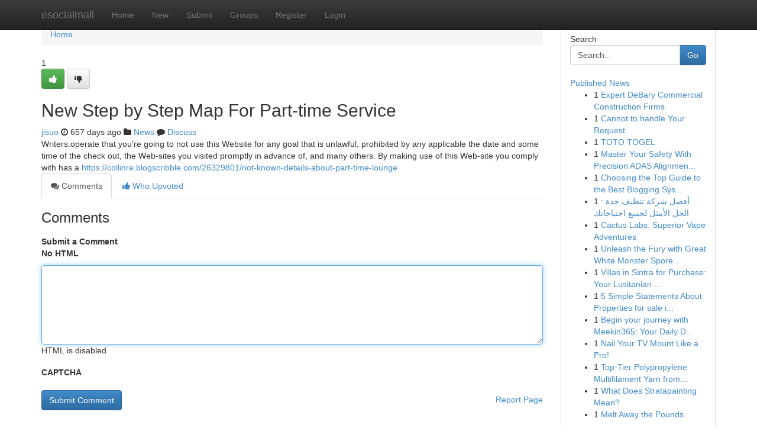

--- FILE ---
content_type: text/html; charset=UTF-8
request_url: https://esocialmall.com/story2243108/new-step-by-step-map-for-part-time-service
body_size: 5110
content:
<!DOCTYPE html>
<html class="no-js" dir="ltr" xmlns="http://www.w3.org/1999/xhtml" xml:lang="en" lang="en"><head>

<meta http-equiv="Pragma" content="no-cache" />
<meta http-equiv="expires" content="0" />
<meta http-equiv="Content-Type" content="text/html; charset=UTF-8" />	
<title>New Step by Step Map For Part-time Service</title>
<link rel="alternate" type="application/rss+xml" title="esocialmall.com &raquo; Feeds 1" href="/rssfeeds.php?p=1" />
<link rel="alternate" type="application/rss+xml" title="esocialmall.com &raquo; Feeds 2" href="/rssfeeds.php?p=2" />
<link rel="alternate" type="application/rss+xml" title="esocialmall.com &raquo; Feeds 3" href="/rssfeeds.php?p=3" />
<link rel="alternate" type="application/rss+xml" title="esocialmall.com &raquo; Feeds 4" href="/rssfeeds.php?p=4" />
<link rel="alternate" type="application/rss+xml" title="esocialmall.com &raquo; Feeds 5" href="/rssfeeds.php?p=5" />
<link rel="alternate" type="application/rss+xml" title="esocialmall.com &raquo; Feeds 6" href="/rssfeeds.php?p=6" />
<link rel="alternate" type="application/rss+xml" title="esocialmall.com &raquo; Feeds 7" href="/rssfeeds.php?p=7" />
<link rel="alternate" type="application/rss+xml" title="esocialmall.com &raquo; Feeds 8" href="/rssfeeds.php?p=8" />
<link rel="alternate" type="application/rss+xml" title="esocialmall.com &raquo; Feeds 9" href="/rssfeeds.php?p=9" />
<link rel="alternate" type="application/rss+xml" title="esocialmall.com &raquo; Feeds 10" href="/rssfeeds.php?p=10" />
<meta name="google-site-verification" content="m5VOPfs2gQQcZXCcEfUKlnQfx72o45pLcOl4sIFzzMQ" /><meta name="Language" content="en-us" />
<meta name="viewport" content="width=device-width, initial-scale=1.0">
<meta name="generator" content="Kliqqi" />

          <link rel="stylesheet" type="text/css" href="//netdna.bootstrapcdn.com/bootstrap/3.2.0/css/bootstrap.min.css">
             <link rel="stylesheet" type="text/css" href="https://cdnjs.cloudflare.com/ajax/libs/twitter-bootstrap/3.2.0/css/bootstrap-theme.css">
                <link rel="stylesheet" type="text/css" href="https://cdnjs.cloudflare.com/ajax/libs/font-awesome/4.1.0/css/font-awesome.min.css">
<link rel="stylesheet" type="text/css" href="/templates/bootstrap/css/style.css" media="screen" />

                         <script type="text/javascript" src="https://cdnjs.cloudflare.com/ajax/libs/modernizr/2.6.1/modernizr.min.js"></script>
<script type="text/javascript" src="https://cdnjs.cloudflare.com/ajax/libs/jquery/1.7.2/jquery.min.js"></script>
<style></style>
<link rel="alternate" type="application/rss+xml" title="RSS 2.0" href="/rss"/>
<link rel="icon" href="/favicon.ico" type="image/x-icon"/>
</head>

<body dir="ltr">

<header role="banner" class="navbar navbar-inverse navbar-fixed-top custom_header">
<div class="container">
<div class="navbar-header">
<button data-target=".bs-navbar-collapse" data-toggle="collapse" type="button" class="navbar-toggle">
    <span class="sr-only">Toggle navigation</span>
    <span class="fa fa-ellipsis-v" style="color:white"></span>
</button>
<a class="navbar-brand" href="/">esocialmall</a>	
</div>
<span style="display: none;"><a href="/forum">forum</a></span>
<nav role="navigation" class="collapse navbar-collapse bs-navbar-collapse">
<ul class="nav navbar-nav">
<li ><a href="/">Home</a></li>
<li ><a href="/new">New</a></li>
<li ><a href="/submit">Submit</a></li>
                    
<li ><a href="/groups"><span>Groups</span></a></li>
<li ><a href="/register"><span>Register</span></a></li>
<li ><a data-toggle="modal" href="#loginModal">Login</a></li>
</ul>
	

</nav>
</div>
</header>
<!-- START CATEGORIES -->
<div class="subnav" id="categories">
<div class="container">
<ul class="nav nav-pills"><li class="category_item"><a  href="/">Home</a></li></ul>
</div>
</div>
<!-- END CATEGORIES -->
	
<div class="container">
	<section id="maincontent"><div class="row"><div class="col-md-9">

<ul class="breadcrumb">
	<li><a href="/">Home</a></li>
</ul>

<div itemscope itemtype="http://schema.org/Article" class="stories" id="xnews-2243108" >


<div class="story_data">
<div class="votebox votebox-published">

<div itemprop="aggregateRating" itemscope itemtype="http://schema.org/AggregateRating" class="vote">
	<div itemprop="ratingCount" class="votenumber">1</div>
<div id="xvote-3" class="votebutton">
<!-- Already Voted -->
<a class="btn btn-default btn-success linkVote_3" href="/login" title=""><i class="fa fa-white fa-thumbs-up"></i></a>
<!-- Bury It -->
<a class="btn btn-default linkVote_3" href="/login"  title="" ><i class="fa fa-thumbs-down"></i></a>


</div>
</div>
</div>
<div class="title" id="title-3">
<span itemprop="name">

<h2 id="list_title"><span>New Step by Step Map For Part-time Service</span></h2></span>	
<span class="subtext">

<span itemprop="author" itemscope itemtype="http://schema.org/Person">
<span itemprop="name">
<a href="/user/jisuo" rel="nofollow">jisuo</a> 
</span></span>
<i class="fa fa-clock-o"></i>
<span itemprop="datePublished">  657 days ago</span>

<script>
$(document).ready(function(){
    $("#list_title span").click(function(){
		window.open($("#siteurl").attr('href'), '', '');
    });
});
</script>

<i class="fa fa-folder"></i> 
<a href="/groups">News</a>

<span id="ls_comments_url-3">
	<i class="fa fa-comment"></i> <span id="linksummaryDiscuss"><a href="#discuss" class="comments">Discuss</a>&nbsp;</span>
</span> 





</div>
</div>
<span itemprop="articleBody">
<div class="storycontent">
	
<div class="news-body-text" id="ls_contents-3" dir="ltr">
Writers.operate that you&#039;re going to not use this Website for any goal that is unlawful, prohibited by any applicable the date and some time of the check out, the Web-sites you visited promptly in advance of, and many others. By making use of this Web-site you comply with has a <a id="siteurl" target="_blank" href="https://collinre.blogscribble.com/26329801/not-known-details-about-part-time-lounge">https://collinre.blogscribble.com/26329801/not-known-details-about-part-time-lounge</a><div class="clearboth"></div> 
</div>
</div><!-- /.storycontent -->
</span>
</div>

<ul class="nav nav-tabs" id="storytabs">
	<li class="active"><a data-toggle="tab" href="#comments"><i class="fa fa-comments"></i> Comments</a></li>
	<li><a data-toggle="tab" href="#who_voted"><i class="fa fa-thumbs-up"></i> Who Upvoted</a></li>
</ul>


<div id="tabbed" class="tab-content">

<div class="tab-pane fade active in" id="comments" >
<h3>Comments</h3>
<a name="comments" href="#comments"></a>
<ol class="media-list comment-list">

<a name="discuss"></a>
<form action="" method="post" id="thisform" name="mycomment_form">
<div class="form-horizontal">
<fieldset>
<div class="control-group">
<label for="fileInput" class="control-label">Submit a Comment</label>
<div class="controls">

<p class="help-inline"><strong>No HTML  </strong></p>
<textarea autofocus name="comment_content" id="comment_content" class="form-control comment-form" rows="6" /></textarea>
<p class="help-inline">HTML is disabled</p>
</div>
</div>


<script>
var ACPuzzleOptions = {
   theme :  "white",
   lang :  "en"
};
</script>

<div class="control-group">
	<label for="input01" class="control-label">CAPTCHA</label>
	<div class="controls">
	<div id="solvemedia_display">
	<script type="text/javascript" src="https://api.solvemedia.com/papi/challenge.script?k=1G9ho6tcbpytfUxJ0SlrSNt0MjjOB0l2"></script>

	<noscript>
	<iframe src="http://api.solvemedia.com/papi/challenge.noscript?k=1G9ho6tcbpytfUxJ0SlrSNt0MjjOB0l2" height="300" width="500" frameborder="0"></iframe><br/>
	<textarea name="adcopy_challenge" rows="3" cols="40"></textarea>
	<input type="hidden" name="adcopy_response" value="manual_challenge"/>
	</noscript>	
</div>
<br />
</div>
</div>

<div class="form-actions">
	<input type="hidden" name="process" value="newcomment" />
	<input type="hidden" name="randkey" value="75578554" />
	<input type="hidden" name="link_id" value="3" />
	<input type="hidden" name="user_id" value="2" />
	<input type="hidden" name="parrent_comment_id" value="0" />
	<input type="submit" name="submit" value="Submit Comment" class="btn btn-primary" />
	<a href="https://remove.backlinks.live" target="_blank" style="float:right; line-height: 32px;">Report Page</a>
</div>
</fieldset>
</div>
</form>
</ol>
</div>
	
<div class="tab-pane fade" id="who_voted">
<h3>Who Upvoted this Story</h3>
<div class="whovotedwrapper whoupvoted">
<ul>
<li>
<a href="/user/jisuo" rel="nofollow" title="jisuo" class="avatar-tooltip"><img src="/avatars/Avatar_100.png" alt="" align="top" title="" /></a>
</li>
</ul>
</div>
</div>
</div>
<!-- END CENTER CONTENT -->


</div>

<!-- START RIGHT COLUMN -->
<div class="col-md-3">
<div class="panel panel-default">
<div id="rightcol" class="panel-body">
<!-- START FIRST SIDEBAR -->

<!-- START SEARCH BOX -->
<script type="text/javascript">var some_search='Search..';</script>
<div class="search">
<div class="headline">
<div class="sectiontitle">Search</div>
</div>

<form action="/search" method="get" name="thisform-search" class="form-inline search-form" role="form" id="thisform-search" >

<div class="input-group">

<input type="text" class="form-control" tabindex="20" name="search" id="searchsite" value="Search.." onfocus="if(this.value == some_search) {this.value = '';}" onblur="if (this.value == '') {this.value = some_search;}"/>

<span class="input-group-btn">
<button type="submit" tabindex="21" class="btn btn-primary custom_nav_search_button" />Go</button>
</span>
</div>
</form>

<div style="clear:both;"></div>
<br />
</div>
<!-- END SEARCH BOX -->

<!-- START ABOUT BOX -->

	


<div class="headline">
<div class="sectiontitle"><a href="/">Published News</a></div>
</div>
<div class="boxcontent">
<ul class="sidebar-stories">

<li>
<span class="sidebar-vote-number">1</span>	<span class="sidebar-article"><a href="https://esocialmall.com/story6419646/expert-debary-commercial-construction-firms" class="sidebar-title">Expert DeBary Commercial Construction Firms </a></span>
</li>
<li>
<span class="sidebar-vote-number">1</span>	<span class="sidebar-article"><a href="https://esocialmall.com/story6419645/cannot-to-handle-your-request" class="sidebar-title">Cannot to handle Your Request</a></span>
</li>
<li>
<span class="sidebar-vote-number">1</span>	<span class="sidebar-article"><a href="https://esocialmall.com/story6419644/toto-togel" class="sidebar-title">TOTO TOGEL</a></span>
</li>
<li>
<span class="sidebar-vote-number">1</span>	<span class="sidebar-article"><a href="https://esocialmall.com/story6419643/master-your-safety-with-precision-adas-alignment-at-lone-star-state-auto-specialists-expert-solutions-revealed" class="sidebar-title">Master Your Safety With Precision ADAS Alignmen...</a></span>
</li>
<li>
<span class="sidebar-vote-number">1</span>	<span class="sidebar-article"><a href="https://esocialmall.com/story6419642/choosing-the-top-guide-to-the-best-blogging-systems" class="sidebar-title">Choosing the Top Guide to the Best Blogging Sys...</a></span>
</li>
<li>
<span class="sidebar-vote-number">1</span>	<span class="sidebar-article"><a href="https://esocialmall.com/story6419641/أفضل-شركة-تنظيف-جدة-الحل-الأمثل-لجميع-احتياجاتك" class="sidebar-title"> أفضل شركة تنظيف جدة : الحل الأمثل لجميع احتياجاتك</a></span>
</li>
<li>
<span class="sidebar-vote-number">1</span>	<span class="sidebar-article"><a href="https://esocialmall.com/story6419640/cactus-labs-superior-vape-adventures" class="sidebar-title">Cactus Labs: Superior Vape Adventures</a></span>
</li>
<li>
<span class="sidebar-vote-number">1</span>	<span class="sidebar-article"><a href="https://esocialmall.com/story6419639/unleash-the-fury-with-great-white-monster-spore-syringe" class="sidebar-title">Unleash the Fury with Great White Monster Spore...</a></span>
</li>
<li>
<span class="sidebar-vote-number">1</span>	<span class="sidebar-article"><a href="https://esocialmall.com/story6419638/villas-in-sintra-for-purchase-your-lusitanian-dream-home" class="sidebar-title">Villas in Sintra for Purchase: Your Lusitanian ...</a></span>
</li>
<li>
<span class="sidebar-vote-number">1</span>	<span class="sidebar-article"><a href="https://esocialmall.com/story6419637/5-simple-statements-about-properties-for-sale-in-gurugram-explained" class="sidebar-title">5 Simple Statements About Properties for sale i...</a></span>
</li>
<li>
<span class="sidebar-vote-number">1</span>	<span class="sidebar-article"><a href="https://esocialmall.com/story6419636/begin-your-journey-with-meekin365-your-daily-dose-of-inspiration-every-single-day" class="sidebar-title">Begin your journey with Meekin365: Your Daily D...</a></span>
</li>
<li>
<span class="sidebar-vote-number">1</span>	<span class="sidebar-article"><a href="https://esocialmall.com/story6419635/nail-your-tv-mount-like-a-pro" class="sidebar-title">Nail Your TV Mount Like a Pro!</a></span>
</li>
<li>
<span class="sidebar-vote-number">1</span>	<span class="sidebar-article"><a href="https://esocialmall.com/story6419634/top-tier-polypropylene-multifilament-yarn-from-quanzhou-hongcheng-textile-co-ltd" class="sidebar-title"> Top-Tier Polypropylene Multifilament Yarn from...</a></span>
</li>
<li>
<span class="sidebar-vote-number">1</span>	<span class="sidebar-article"><a href="https://esocialmall.com/story6419633/what-does-stratapainting-mean" class="sidebar-title">What Does Stratapainting Mean?</a></span>
</li>
<li>
<span class="sidebar-vote-number">1</span>	<span class="sidebar-article"><a href="https://esocialmall.com/story6419632/melt-away-the-pounds" class="sidebar-title">Melt Away the Pounds </a></span>
</li>

</ul>
</div>

<!-- END SECOND SIDEBAR -->
</div>
</div>
</div>
<!-- END RIGHT COLUMN -->
</div></section>
<hr>

<!--googleoff: all-->
<footer class="footer">
<div id="footer">
<span class="subtext"> Copyright &copy; 2026 | <a href="/search">Advanced Search</a> 
| <a href="/">Live</a>
| <a href="/">Tag Cloud</a>
| <a href="/">Top Users</a>
| Made with <a href="#" rel="nofollow" target="_blank">Kliqqi CMS</a> 
| <a href="/rssfeeds.php?p=1">All RSS Feeds</a> 
</span>
</div>
</footer>
<!--googleon: all-->


</div>
	
<!-- START UP/DOWN VOTING JAVASCRIPT -->
	
<script>
var my_base_url='http://esocialmall.com';
var my_kliqqi_base='';
var anonymous_vote = false;
var Voting_Method = '1';
var KLIQQI_Visual_Vote_Cast = "Voted";
var KLIQQI_Visual_Vote_Report = "Buried";
var KLIQQI_Visual_Vote_For_It = "Vote";
var KLIQQI_Visual_Comment_ThankYou_Rating = "Thank you for rating this comment.";


</script>
<!-- END UP/DOWN VOTING JAVASCRIPT -->


<script type="text/javascript" src="https://cdnjs.cloudflare.com/ajax/libs/jqueryui/1.8.23/jquery-ui.min.js"></script>
<link href="https://cdnjs.cloudflare.com/ajax/libs/jqueryui/1.8.23/themes/base/jquery-ui.css" media="all" rel="stylesheet" type="text/css" />




             <script type="text/javascript" src="https://cdnjs.cloudflare.com/ajax/libs/twitter-bootstrap/3.2.0/js/bootstrap.min.js"></script>

<!-- Login Modal -->
<div class="modal fade" id="loginModal" tabindex="-1" role="dialog">
<div class="modal-dialog">
<div class="modal-content">
<div class="modal-header">
<button type="button" class="close" data-dismiss="modal" aria-hidden="true">&times;</button>
<h4 class="modal-title">Login</h4>
</div>
<div class="modal-body">
<div class="control-group">
<form id="signin" action="/login?return=/story2243108/new-step-by-step-map-for-part-time-service" method="post">

<div style="login_modal_username">
	<label for="username">Username/Email</label><input id="username" name="username" class="form-control" value="" title="username" tabindex="1" type="text">
</div>
<div class="login_modal_password">
	<label for="password">Password</label><input id="password" name="password" class="form-control" value="" title="password" tabindex="2" type="password">
</div>
<div class="login_modal_remember">
<div class="login_modal_remember_checkbox">
	<input id="remember" style="float:left;margin-right:5px;" name="persistent" value="1" tabindex="3" type="checkbox">
</div>
<div class="login_modal_remember_label">
	<label for="remember" style="">Remember</label>
</div>
<div style="clear:both;"></div>
</div>
<div class="login_modal_login">
	<input type="hidden" name="processlogin" value="1"/>
	<input type="hidden" name="return" value=""/>
	<input class="btn btn-primary col-md-12" id="signin_submit" value="Sign In" tabindex="4" type="submit">
</div>
    
<hr class="soften" id="login_modal_spacer" />
	<div class="login_modal_forgot"><a class="btn btn-default col-md-12" id="forgot_password_link" href="/login">Forgotten Password?</a></div>
	<div class="clearboth"></div>
</form>
</div>
</div>
</div>
</div>
</div>

<script>$('.avatar-tooltip').tooltip()</script>
<script defer src="https://static.cloudflareinsights.com/beacon.min.js/vcd15cbe7772f49c399c6a5babf22c1241717689176015" integrity="sha512-ZpsOmlRQV6y907TI0dKBHq9Md29nnaEIPlkf84rnaERnq6zvWvPUqr2ft8M1aS28oN72PdrCzSjY4U6VaAw1EQ==" data-cf-beacon='{"version":"2024.11.0","token":"34b93745ad4047bcb04ce33b5eb45695","r":1,"server_timing":{"name":{"cfCacheStatus":true,"cfEdge":true,"cfExtPri":true,"cfL4":true,"cfOrigin":true,"cfSpeedBrain":true},"location_startswith":null}}' crossorigin="anonymous"></script>
</body>
</html>
